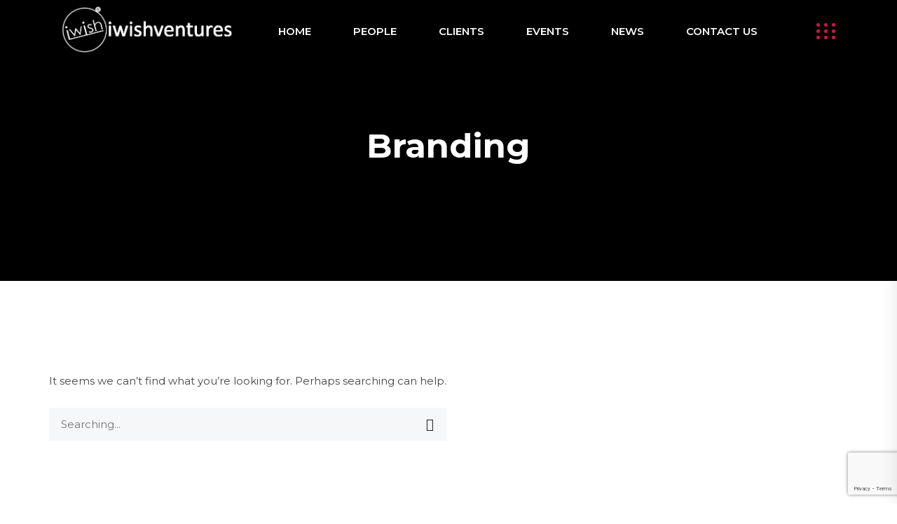

--- FILE ---
content_type: text/html; charset=utf-8
request_url: https://www.google.com/recaptcha/api2/anchor?ar=1&k=6LcC9NscAAAAAK3j076ph7OXKSDoJUme7ccS-Snx&co=aHR0cHM6Ly9pd2lzaHZlbnR1cmVzLmNvbTo0NDM.&hl=en&v=7gg7H51Q-naNfhmCP3_R47ho&size=invisible&anchor-ms=20000&execute-ms=30000&cb=3ntt6lgjm1st
body_size: 48259
content:
<!DOCTYPE HTML><html dir="ltr" lang="en"><head><meta http-equiv="Content-Type" content="text/html; charset=UTF-8">
<meta http-equiv="X-UA-Compatible" content="IE=edge">
<title>reCAPTCHA</title>
<style type="text/css">
/* cyrillic-ext */
@font-face {
  font-family: 'Roboto';
  font-style: normal;
  font-weight: 400;
  font-stretch: 100%;
  src: url(//fonts.gstatic.com/s/roboto/v48/KFO7CnqEu92Fr1ME7kSn66aGLdTylUAMa3GUBHMdazTgWw.woff2) format('woff2');
  unicode-range: U+0460-052F, U+1C80-1C8A, U+20B4, U+2DE0-2DFF, U+A640-A69F, U+FE2E-FE2F;
}
/* cyrillic */
@font-face {
  font-family: 'Roboto';
  font-style: normal;
  font-weight: 400;
  font-stretch: 100%;
  src: url(//fonts.gstatic.com/s/roboto/v48/KFO7CnqEu92Fr1ME7kSn66aGLdTylUAMa3iUBHMdazTgWw.woff2) format('woff2');
  unicode-range: U+0301, U+0400-045F, U+0490-0491, U+04B0-04B1, U+2116;
}
/* greek-ext */
@font-face {
  font-family: 'Roboto';
  font-style: normal;
  font-weight: 400;
  font-stretch: 100%;
  src: url(//fonts.gstatic.com/s/roboto/v48/KFO7CnqEu92Fr1ME7kSn66aGLdTylUAMa3CUBHMdazTgWw.woff2) format('woff2');
  unicode-range: U+1F00-1FFF;
}
/* greek */
@font-face {
  font-family: 'Roboto';
  font-style: normal;
  font-weight: 400;
  font-stretch: 100%;
  src: url(//fonts.gstatic.com/s/roboto/v48/KFO7CnqEu92Fr1ME7kSn66aGLdTylUAMa3-UBHMdazTgWw.woff2) format('woff2');
  unicode-range: U+0370-0377, U+037A-037F, U+0384-038A, U+038C, U+038E-03A1, U+03A3-03FF;
}
/* math */
@font-face {
  font-family: 'Roboto';
  font-style: normal;
  font-weight: 400;
  font-stretch: 100%;
  src: url(//fonts.gstatic.com/s/roboto/v48/KFO7CnqEu92Fr1ME7kSn66aGLdTylUAMawCUBHMdazTgWw.woff2) format('woff2');
  unicode-range: U+0302-0303, U+0305, U+0307-0308, U+0310, U+0312, U+0315, U+031A, U+0326-0327, U+032C, U+032F-0330, U+0332-0333, U+0338, U+033A, U+0346, U+034D, U+0391-03A1, U+03A3-03A9, U+03B1-03C9, U+03D1, U+03D5-03D6, U+03F0-03F1, U+03F4-03F5, U+2016-2017, U+2034-2038, U+203C, U+2040, U+2043, U+2047, U+2050, U+2057, U+205F, U+2070-2071, U+2074-208E, U+2090-209C, U+20D0-20DC, U+20E1, U+20E5-20EF, U+2100-2112, U+2114-2115, U+2117-2121, U+2123-214F, U+2190, U+2192, U+2194-21AE, U+21B0-21E5, U+21F1-21F2, U+21F4-2211, U+2213-2214, U+2216-22FF, U+2308-230B, U+2310, U+2319, U+231C-2321, U+2336-237A, U+237C, U+2395, U+239B-23B7, U+23D0, U+23DC-23E1, U+2474-2475, U+25AF, U+25B3, U+25B7, U+25BD, U+25C1, U+25CA, U+25CC, U+25FB, U+266D-266F, U+27C0-27FF, U+2900-2AFF, U+2B0E-2B11, U+2B30-2B4C, U+2BFE, U+3030, U+FF5B, U+FF5D, U+1D400-1D7FF, U+1EE00-1EEFF;
}
/* symbols */
@font-face {
  font-family: 'Roboto';
  font-style: normal;
  font-weight: 400;
  font-stretch: 100%;
  src: url(//fonts.gstatic.com/s/roboto/v48/KFO7CnqEu92Fr1ME7kSn66aGLdTylUAMaxKUBHMdazTgWw.woff2) format('woff2');
  unicode-range: U+0001-000C, U+000E-001F, U+007F-009F, U+20DD-20E0, U+20E2-20E4, U+2150-218F, U+2190, U+2192, U+2194-2199, U+21AF, U+21E6-21F0, U+21F3, U+2218-2219, U+2299, U+22C4-22C6, U+2300-243F, U+2440-244A, U+2460-24FF, U+25A0-27BF, U+2800-28FF, U+2921-2922, U+2981, U+29BF, U+29EB, U+2B00-2BFF, U+4DC0-4DFF, U+FFF9-FFFB, U+10140-1018E, U+10190-1019C, U+101A0, U+101D0-101FD, U+102E0-102FB, U+10E60-10E7E, U+1D2C0-1D2D3, U+1D2E0-1D37F, U+1F000-1F0FF, U+1F100-1F1AD, U+1F1E6-1F1FF, U+1F30D-1F30F, U+1F315, U+1F31C, U+1F31E, U+1F320-1F32C, U+1F336, U+1F378, U+1F37D, U+1F382, U+1F393-1F39F, U+1F3A7-1F3A8, U+1F3AC-1F3AF, U+1F3C2, U+1F3C4-1F3C6, U+1F3CA-1F3CE, U+1F3D4-1F3E0, U+1F3ED, U+1F3F1-1F3F3, U+1F3F5-1F3F7, U+1F408, U+1F415, U+1F41F, U+1F426, U+1F43F, U+1F441-1F442, U+1F444, U+1F446-1F449, U+1F44C-1F44E, U+1F453, U+1F46A, U+1F47D, U+1F4A3, U+1F4B0, U+1F4B3, U+1F4B9, U+1F4BB, U+1F4BF, U+1F4C8-1F4CB, U+1F4D6, U+1F4DA, U+1F4DF, U+1F4E3-1F4E6, U+1F4EA-1F4ED, U+1F4F7, U+1F4F9-1F4FB, U+1F4FD-1F4FE, U+1F503, U+1F507-1F50B, U+1F50D, U+1F512-1F513, U+1F53E-1F54A, U+1F54F-1F5FA, U+1F610, U+1F650-1F67F, U+1F687, U+1F68D, U+1F691, U+1F694, U+1F698, U+1F6AD, U+1F6B2, U+1F6B9-1F6BA, U+1F6BC, U+1F6C6-1F6CF, U+1F6D3-1F6D7, U+1F6E0-1F6EA, U+1F6F0-1F6F3, U+1F6F7-1F6FC, U+1F700-1F7FF, U+1F800-1F80B, U+1F810-1F847, U+1F850-1F859, U+1F860-1F887, U+1F890-1F8AD, U+1F8B0-1F8BB, U+1F8C0-1F8C1, U+1F900-1F90B, U+1F93B, U+1F946, U+1F984, U+1F996, U+1F9E9, U+1FA00-1FA6F, U+1FA70-1FA7C, U+1FA80-1FA89, U+1FA8F-1FAC6, U+1FACE-1FADC, U+1FADF-1FAE9, U+1FAF0-1FAF8, U+1FB00-1FBFF;
}
/* vietnamese */
@font-face {
  font-family: 'Roboto';
  font-style: normal;
  font-weight: 400;
  font-stretch: 100%;
  src: url(//fonts.gstatic.com/s/roboto/v48/KFO7CnqEu92Fr1ME7kSn66aGLdTylUAMa3OUBHMdazTgWw.woff2) format('woff2');
  unicode-range: U+0102-0103, U+0110-0111, U+0128-0129, U+0168-0169, U+01A0-01A1, U+01AF-01B0, U+0300-0301, U+0303-0304, U+0308-0309, U+0323, U+0329, U+1EA0-1EF9, U+20AB;
}
/* latin-ext */
@font-face {
  font-family: 'Roboto';
  font-style: normal;
  font-weight: 400;
  font-stretch: 100%;
  src: url(//fonts.gstatic.com/s/roboto/v48/KFO7CnqEu92Fr1ME7kSn66aGLdTylUAMa3KUBHMdazTgWw.woff2) format('woff2');
  unicode-range: U+0100-02BA, U+02BD-02C5, U+02C7-02CC, U+02CE-02D7, U+02DD-02FF, U+0304, U+0308, U+0329, U+1D00-1DBF, U+1E00-1E9F, U+1EF2-1EFF, U+2020, U+20A0-20AB, U+20AD-20C0, U+2113, U+2C60-2C7F, U+A720-A7FF;
}
/* latin */
@font-face {
  font-family: 'Roboto';
  font-style: normal;
  font-weight: 400;
  font-stretch: 100%;
  src: url(//fonts.gstatic.com/s/roboto/v48/KFO7CnqEu92Fr1ME7kSn66aGLdTylUAMa3yUBHMdazQ.woff2) format('woff2');
  unicode-range: U+0000-00FF, U+0131, U+0152-0153, U+02BB-02BC, U+02C6, U+02DA, U+02DC, U+0304, U+0308, U+0329, U+2000-206F, U+20AC, U+2122, U+2191, U+2193, U+2212, U+2215, U+FEFF, U+FFFD;
}
/* cyrillic-ext */
@font-face {
  font-family: 'Roboto';
  font-style: normal;
  font-weight: 500;
  font-stretch: 100%;
  src: url(//fonts.gstatic.com/s/roboto/v48/KFO7CnqEu92Fr1ME7kSn66aGLdTylUAMa3GUBHMdazTgWw.woff2) format('woff2');
  unicode-range: U+0460-052F, U+1C80-1C8A, U+20B4, U+2DE0-2DFF, U+A640-A69F, U+FE2E-FE2F;
}
/* cyrillic */
@font-face {
  font-family: 'Roboto';
  font-style: normal;
  font-weight: 500;
  font-stretch: 100%;
  src: url(//fonts.gstatic.com/s/roboto/v48/KFO7CnqEu92Fr1ME7kSn66aGLdTylUAMa3iUBHMdazTgWw.woff2) format('woff2');
  unicode-range: U+0301, U+0400-045F, U+0490-0491, U+04B0-04B1, U+2116;
}
/* greek-ext */
@font-face {
  font-family: 'Roboto';
  font-style: normal;
  font-weight: 500;
  font-stretch: 100%;
  src: url(//fonts.gstatic.com/s/roboto/v48/KFO7CnqEu92Fr1ME7kSn66aGLdTylUAMa3CUBHMdazTgWw.woff2) format('woff2');
  unicode-range: U+1F00-1FFF;
}
/* greek */
@font-face {
  font-family: 'Roboto';
  font-style: normal;
  font-weight: 500;
  font-stretch: 100%;
  src: url(//fonts.gstatic.com/s/roboto/v48/KFO7CnqEu92Fr1ME7kSn66aGLdTylUAMa3-UBHMdazTgWw.woff2) format('woff2');
  unicode-range: U+0370-0377, U+037A-037F, U+0384-038A, U+038C, U+038E-03A1, U+03A3-03FF;
}
/* math */
@font-face {
  font-family: 'Roboto';
  font-style: normal;
  font-weight: 500;
  font-stretch: 100%;
  src: url(//fonts.gstatic.com/s/roboto/v48/KFO7CnqEu92Fr1ME7kSn66aGLdTylUAMawCUBHMdazTgWw.woff2) format('woff2');
  unicode-range: U+0302-0303, U+0305, U+0307-0308, U+0310, U+0312, U+0315, U+031A, U+0326-0327, U+032C, U+032F-0330, U+0332-0333, U+0338, U+033A, U+0346, U+034D, U+0391-03A1, U+03A3-03A9, U+03B1-03C9, U+03D1, U+03D5-03D6, U+03F0-03F1, U+03F4-03F5, U+2016-2017, U+2034-2038, U+203C, U+2040, U+2043, U+2047, U+2050, U+2057, U+205F, U+2070-2071, U+2074-208E, U+2090-209C, U+20D0-20DC, U+20E1, U+20E5-20EF, U+2100-2112, U+2114-2115, U+2117-2121, U+2123-214F, U+2190, U+2192, U+2194-21AE, U+21B0-21E5, U+21F1-21F2, U+21F4-2211, U+2213-2214, U+2216-22FF, U+2308-230B, U+2310, U+2319, U+231C-2321, U+2336-237A, U+237C, U+2395, U+239B-23B7, U+23D0, U+23DC-23E1, U+2474-2475, U+25AF, U+25B3, U+25B7, U+25BD, U+25C1, U+25CA, U+25CC, U+25FB, U+266D-266F, U+27C0-27FF, U+2900-2AFF, U+2B0E-2B11, U+2B30-2B4C, U+2BFE, U+3030, U+FF5B, U+FF5D, U+1D400-1D7FF, U+1EE00-1EEFF;
}
/* symbols */
@font-face {
  font-family: 'Roboto';
  font-style: normal;
  font-weight: 500;
  font-stretch: 100%;
  src: url(//fonts.gstatic.com/s/roboto/v48/KFO7CnqEu92Fr1ME7kSn66aGLdTylUAMaxKUBHMdazTgWw.woff2) format('woff2');
  unicode-range: U+0001-000C, U+000E-001F, U+007F-009F, U+20DD-20E0, U+20E2-20E4, U+2150-218F, U+2190, U+2192, U+2194-2199, U+21AF, U+21E6-21F0, U+21F3, U+2218-2219, U+2299, U+22C4-22C6, U+2300-243F, U+2440-244A, U+2460-24FF, U+25A0-27BF, U+2800-28FF, U+2921-2922, U+2981, U+29BF, U+29EB, U+2B00-2BFF, U+4DC0-4DFF, U+FFF9-FFFB, U+10140-1018E, U+10190-1019C, U+101A0, U+101D0-101FD, U+102E0-102FB, U+10E60-10E7E, U+1D2C0-1D2D3, U+1D2E0-1D37F, U+1F000-1F0FF, U+1F100-1F1AD, U+1F1E6-1F1FF, U+1F30D-1F30F, U+1F315, U+1F31C, U+1F31E, U+1F320-1F32C, U+1F336, U+1F378, U+1F37D, U+1F382, U+1F393-1F39F, U+1F3A7-1F3A8, U+1F3AC-1F3AF, U+1F3C2, U+1F3C4-1F3C6, U+1F3CA-1F3CE, U+1F3D4-1F3E0, U+1F3ED, U+1F3F1-1F3F3, U+1F3F5-1F3F7, U+1F408, U+1F415, U+1F41F, U+1F426, U+1F43F, U+1F441-1F442, U+1F444, U+1F446-1F449, U+1F44C-1F44E, U+1F453, U+1F46A, U+1F47D, U+1F4A3, U+1F4B0, U+1F4B3, U+1F4B9, U+1F4BB, U+1F4BF, U+1F4C8-1F4CB, U+1F4D6, U+1F4DA, U+1F4DF, U+1F4E3-1F4E6, U+1F4EA-1F4ED, U+1F4F7, U+1F4F9-1F4FB, U+1F4FD-1F4FE, U+1F503, U+1F507-1F50B, U+1F50D, U+1F512-1F513, U+1F53E-1F54A, U+1F54F-1F5FA, U+1F610, U+1F650-1F67F, U+1F687, U+1F68D, U+1F691, U+1F694, U+1F698, U+1F6AD, U+1F6B2, U+1F6B9-1F6BA, U+1F6BC, U+1F6C6-1F6CF, U+1F6D3-1F6D7, U+1F6E0-1F6EA, U+1F6F0-1F6F3, U+1F6F7-1F6FC, U+1F700-1F7FF, U+1F800-1F80B, U+1F810-1F847, U+1F850-1F859, U+1F860-1F887, U+1F890-1F8AD, U+1F8B0-1F8BB, U+1F8C0-1F8C1, U+1F900-1F90B, U+1F93B, U+1F946, U+1F984, U+1F996, U+1F9E9, U+1FA00-1FA6F, U+1FA70-1FA7C, U+1FA80-1FA89, U+1FA8F-1FAC6, U+1FACE-1FADC, U+1FADF-1FAE9, U+1FAF0-1FAF8, U+1FB00-1FBFF;
}
/* vietnamese */
@font-face {
  font-family: 'Roboto';
  font-style: normal;
  font-weight: 500;
  font-stretch: 100%;
  src: url(//fonts.gstatic.com/s/roboto/v48/KFO7CnqEu92Fr1ME7kSn66aGLdTylUAMa3OUBHMdazTgWw.woff2) format('woff2');
  unicode-range: U+0102-0103, U+0110-0111, U+0128-0129, U+0168-0169, U+01A0-01A1, U+01AF-01B0, U+0300-0301, U+0303-0304, U+0308-0309, U+0323, U+0329, U+1EA0-1EF9, U+20AB;
}
/* latin-ext */
@font-face {
  font-family: 'Roboto';
  font-style: normal;
  font-weight: 500;
  font-stretch: 100%;
  src: url(//fonts.gstatic.com/s/roboto/v48/KFO7CnqEu92Fr1ME7kSn66aGLdTylUAMa3KUBHMdazTgWw.woff2) format('woff2');
  unicode-range: U+0100-02BA, U+02BD-02C5, U+02C7-02CC, U+02CE-02D7, U+02DD-02FF, U+0304, U+0308, U+0329, U+1D00-1DBF, U+1E00-1E9F, U+1EF2-1EFF, U+2020, U+20A0-20AB, U+20AD-20C0, U+2113, U+2C60-2C7F, U+A720-A7FF;
}
/* latin */
@font-face {
  font-family: 'Roboto';
  font-style: normal;
  font-weight: 500;
  font-stretch: 100%;
  src: url(//fonts.gstatic.com/s/roboto/v48/KFO7CnqEu92Fr1ME7kSn66aGLdTylUAMa3yUBHMdazQ.woff2) format('woff2');
  unicode-range: U+0000-00FF, U+0131, U+0152-0153, U+02BB-02BC, U+02C6, U+02DA, U+02DC, U+0304, U+0308, U+0329, U+2000-206F, U+20AC, U+2122, U+2191, U+2193, U+2212, U+2215, U+FEFF, U+FFFD;
}
/* cyrillic-ext */
@font-face {
  font-family: 'Roboto';
  font-style: normal;
  font-weight: 900;
  font-stretch: 100%;
  src: url(//fonts.gstatic.com/s/roboto/v48/KFO7CnqEu92Fr1ME7kSn66aGLdTylUAMa3GUBHMdazTgWw.woff2) format('woff2');
  unicode-range: U+0460-052F, U+1C80-1C8A, U+20B4, U+2DE0-2DFF, U+A640-A69F, U+FE2E-FE2F;
}
/* cyrillic */
@font-face {
  font-family: 'Roboto';
  font-style: normal;
  font-weight: 900;
  font-stretch: 100%;
  src: url(//fonts.gstatic.com/s/roboto/v48/KFO7CnqEu92Fr1ME7kSn66aGLdTylUAMa3iUBHMdazTgWw.woff2) format('woff2');
  unicode-range: U+0301, U+0400-045F, U+0490-0491, U+04B0-04B1, U+2116;
}
/* greek-ext */
@font-face {
  font-family: 'Roboto';
  font-style: normal;
  font-weight: 900;
  font-stretch: 100%;
  src: url(//fonts.gstatic.com/s/roboto/v48/KFO7CnqEu92Fr1ME7kSn66aGLdTylUAMa3CUBHMdazTgWw.woff2) format('woff2');
  unicode-range: U+1F00-1FFF;
}
/* greek */
@font-face {
  font-family: 'Roboto';
  font-style: normal;
  font-weight: 900;
  font-stretch: 100%;
  src: url(//fonts.gstatic.com/s/roboto/v48/KFO7CnqEu92Fr1ME7kSn66aGLdTylUAMa3-UBHMdazTgWw.woff2) format('woff2');
  unicode-range: U+0370-0377, U+037A-037F, U+0384-038A, U+038C, U+038E-03A1, U+03A3-03FF;
}
/* math */
@font-face {
  font-family: 'Roboto';
  font-style: normal;
  font-weight: 900;
  font-stretch: 100%;
  src: url(//fonts.gstatic.com/s/roboto/v48/KFO7CnqEu92Fr1ME7kSn66aGLdTylUAMawCUBHMdazTgWw.woff2) format('woff2');
  unicode-range: U+0302-0303, U+0305, U+0307-0308, U+0310, U+0312, U+0315, U+031A, U+0326-0327, U+032C, U+032F-0330, U+0332-0333, U+0338, U+033A, U+0346, U+034D, U+0391-03A1, U+03A3-03A9, U+03B1-03C9, U+03D1, U+03D5-03D6, U+03F0-03F1, U+03F4-03F5, U+2016-2017, U+2034-2038, U+203C, U+2040, U+2043, U+2047, U+2050, U+2057, U+205F, U+2070-2071, U+2074-208E, U+2090-209C, U+20D0-20DC, U+20E1, U+20E5-20EF, U+2100-2112, U+2114-2115, U+2117-2121, U+2123-214F, U+2190, U+2192, U+2194-21AE, U+21B0-21E5, U+21F1-21F2, U+21F4-2211, U+2213-2214, U+2216-22FF, U+2308-230B, U+2310, U+2319, U+231C-2321, U+2336-237A, U+237C, U+2395, U+239B-23B7, U+23D0, U+23DC-23E1, U+2474-2475, U+25AF, U+25B3, U+25B7, U+25BD, U+25C1, U+25CA, U+25CC, U+25FB, U+266D-266F, U+27C0-27FF, U+2900-2AFF, U+2B0E-2B11, U+2B30-2B4C, U+2BFE, U+3030, U+FF5B, U+FF5D, U+1D400-1D7FF, U+1EE00-1EEFF;
}
/* symbols */
@font-face {
  font-family: 'Roboto';
  font-style: normal;
  font-weight: 900;
  font-stretch: 100%;
  src: url(//fonts.gstatic.com/s/roboto/v48/KFO7CnqEu92Fr1ME7kSn66aGLdTylUAMaxKUBHMdazTgWw.woff2) format('woff2');
  unicode-range: U+0001-000C, U+000E-001F, U+007F-009F, U+20DD-20E0, U+20E2-20E4, U+2150-218F, U+2190, U+2192, U+2194-2199, U+21AF, U+21E6-21F0, U+21F3, U+2218-2219, U+2299, U+22C4-22C6, U+2300-243F, U+2440-244A, U+2460-24FF, U+25A0-27BF, U+2800-28FF, U+2921-2922, U+2981, U+29BF, U+29EB, U+2B00-2BFF, U+4DC0-4DFF, U+FFF9-FFFB, U+10140-1018E, U+10190-1019C, U+101A0, U+101D0-101FD, U+102E0-102FB, U+10E60-10E7E, U+1D2C0-1D2D3, U+1D2E0-1D37F, U+1F000-1F0FF, U+1F100-1F1AD, U+1F1E6-1F1FF, U+1F30D-1F30F, U+1F315, U+1F31C, U+1F31E, U+1F320-1F32C, U+1F336, U+1F378, U+1F37D, U+1F382, U+1F393-1F39F, U+1F3A7-1F3A8, U+1F3AC-1F3AF, U+1F3C2, U+1F3C4-1F3C6, U+1F3CA-1F3CE, U+1F3D4-1F3E0, U+1F3ED, U+1F3F1-1F3F3, U+1F3F5-1F3F7, U+1F408, U+1F415, U+1F41F, U+1F426, U+1F43F, U+1F441-1F442, U+1F444, U+1F446-1F449, U+1F44C-1F44E, U+1F453, U+1F46A, U+1F47D, U+1F4A3, U+1F4B0, U+1F4B3, U+1F4B9, U+1F4BB, U+1F4BF, U+1F4C8-1F4CB, U+1F4D6, U+1F4DA, U+1F4DF, U+1F4E3-1F4E6, U+1F4EA-1F4ED, U+1F4F7, U+1F4F9-1F4FB, U+1F4FD-1F4FE, U+1F503, U+1F507-1F50B, U+1F50D, U+1F512-1F513, U+1F53E-1F54A, U+1F54F-1F5FA, U+1F610, U+1F650-1F67F, U+1F687, U+1F68D, U+1F691, U+1F694, U+1F698, U+1F6AD, U+1F6B2, U+1F6B9-1F6BA, U+1F6BC, U+1F6C6-1F6CF, U+1F6D3-1F6D7, U+1F6E0-1F6EA, U+1F6F0-1F6F3, U+1F6F7-1F6FC, U+1F700-1F7FF, U+1F800-1F80B, U+1F810-1F847, U+1F850-1F859, U+1F860-1F887, U+1F890-1F8AD, U+1F8B0-1F8BB, U+1F8C0-1F8C1, U+1F900-1F90B, U+1F93B, U+1F946, U+1F984, U+1F996, U+1F9E9, U+1FA00-1FA6F, U+1FA70-1FA7C, U+1FA80-1FA89, U+1FA8F-1FAC6, U+1FACE-1FADC, U+1FADF-1FAE9, U+1FAF0-1FAF8, U+1FB00-1FBFF;
}
/* vietnamese */
@font-face {
  font-family: 'Roboto';
  font-style: normal;
  font-weight: 900;
  font-stretch: 100%;
  src: url(//fonts.gstatic.com/s/roboto/v48/KFO7CnqEu92Fr1ME7kSn66aGLdTylUAMa3OUBHMdazTgWw.woff2) format('woff2');
  unicode-range: U+0102-0103, U+0110-0111, U+0128-0129, U+0168-0169, U+01A0-01A1, U+01AF-01B0, U+0300-0301, U+0303-0304, U+0308-0309, U+0323, U+0329, U+1EA0-1EF9, U+20AB;
}
/* latin-ext */
@font-face {
  font-family: 'Roboto';
  font-style: normal;
  font-weight: 900;
  font-stretch: 100%;
  src: url(//fonts.gstatic.com/s/roboto/v48/KFO7CnqEu92Fr1ME7kSn66aGLdTylUAMa3KUBHMdazTgWw.woff2) format('woff2');
  unicode-range: U+0100-02BA, U+02BD-02C5, U+02C7-02CC, U+02CE-02D7, U+02DD-02FF, U+0304, U+0308, U+0329, U+1D00-1DBF, U+1E00-1E9F, U+1EF2-1EFF, U+2020, U+20A0-20AB, U+20AD-20C0, U+2113, U+2C60-2C7F, U+A720-A7FF;
}
/* latin */
@font-face {
  font-family: 'Roboto';
  font-style: normal;
  font-weight: 900;
  font-stretch: 100%;
  src: url(//fonts.gstatic.com/s/roboto/v48/KFO7CnqEu92Fr1ME7kSn66aGLdTylUAMa3yUBHMdazQ.woff2) format('woff2');
  unicode-range: U+0000-00FF, U+0131, U+0152-0153, U+02BB-02BC, U+02C6, U+02DA, U+02DC, U+0304, U+0308, U+0329, U+2000-206F, U+20AC, U+2122, U+2191, U+2193, U+2212, U+2215, U+FEFF, U+FFFD;
}

</style>
<link rel="stylesheet" type="text/css" href="https://www.gstatic.com/recaptcha/releases/7gg7H51Q-naNfhmCP3_R47ho/styles__ltr.css">
<script nonce="Bi_nedK_2maEYlQ_NwlsxA" type="text/javascript">window['__recaptcha_api'] = 'https://www.google.com/recaptcha/api2/';</script>
<script type="text/javascript" src="https://www.gstatic.com/recaptcha/releases/7gg7H51Q-naNfhmCP3_R47ho/recaptcha__en.js" nonce="Bi_nedK_2maEYlQ_NwlsxA">
      
    </script></head>
<body><div id="rc-anchor-alert" class="rc-anchor-alert"></div>
<input type="hidden" id="recaptcha-token" value="[base64]">
<script type="text/javascript" nonce="Bi_nedK_2maEYlQ_NwlsxA">
      recaptcha.anchor.Main.init("[\x22ainput\x22,[\x22bgdata\x22,\x22\x22,\[base64]/[base64]/bmV3IFpbdF0obVswXSk6Sz09Mj9uZXcgWlt0XShtWzBdLG1bMV0pOks9PTM/bmV3IFpbdF0obVswXSxtWzFdLG1bMl0pOks9PTQ/[base64]/[base64]/[base64]/[base64]/[base64]/[base64]/[base64]/[base64]/[base64]/[base64]/[base64]/[base64]/[base64]/[base64]\\u003d\\u003d\x22,\[base64]\\u003d\\u003d\x22,\[base64]/DicONYkDDnT58fsKVLGvDkcOEX8OjNcOrwqZ9FcOtw5HCgsOAwoHDohhRMAfDiQUJw75Ww4oZTsK2wpfCt8Kmw6k+w5TCtQApw5rCjcKfwo7DqmA6wopBwpdoIcK7w4fCtwrCl1PCo8OBQcKaw6bDh8K/BsOfwr3Cn8O0wrkGw6FBWHbDr8KNKzZuwoDCm8OjwpnDpMKPwr1JwqHDvMOywqIHw5rCpsOxwrfCgMOHbhk0WTXDi8KDN8KMdCLDuBs7PXPCtwtLw53CrCHCr8OYwoIrwp8LZkhWR8K7w54IO0VawojCti4rw67DqcOJegJJwro3w6rDuMOIFsOfw7vDim8nw6/[base64]/[base64]/ClcKfNcOybsKJNcOwIMOaw4vCgcO8wqXCuGAIBgEpF0ZdcsKoKMOAw5zDgcOdwr5PwpXDo2IPM8K7Si9wOsOmYXRgw7YfwoQNEMOPX8ObBMKlRMOzA8O/w58sQF3DmMOCw5QRR8KFwoNXw6PCkS7CmMKLw6fCncKHw7vDqcOKwqE1wrpYX8OAw4dzSjjDj8O6DMK0wo4zwr7ChHXCq8KVw5fCqCrCqcKlRi8Qw7/[base64]/DkXpfwqbCksK2wpwJSAPCn8OyVcKPwqjCulXCtB57wrVywqcawo5XeCjCoCZXwoPCkcOSM8KUGH3DgMKLwqUvwq/[base64]/Ct8OGwqnDrcOBKGE2HUEqw7BgwpFNw6Fpwp55G2XCskLDqGHCkFslfcOFMg0ZwrcHwrbDvxjCq8O+woZ2bMKSaxrDsTLCtMK4T3zCrW/[base64]/aMO3wpLDt8OKw6gew79Aw6vCvsK8McOsCkIWCsOkwqYqwpLCnMKOd8Ojwp/Dm23DrsK7bMKjEcK0w64sw4DDtypew4zDicOdwonDul/CtcOHd8K1GUpZPTQ1XB1+w6htfcKRfsOrw4/[base64]/[base64]/Dm0lrwrPDvmB+w6sjwoMeK8KUw4w1w5pLw5nCnT5Cw5nCmcO+ZlrCnBQqHwAEwrRzGMKneyQ+w55mw7rDkMK+MMODTsKifFrDu8KlV2zCmcKsLF5kHsKqw77DggzDtUcBPsKBYk/CrsKKWxIHPsOGw4bDvsO6MkxpwqHChSjDhsKBwqHCv8Knwo8BwrfDpStgwq0Owo1MwodgViDCmcOGwqw4wr0gREoMw7ZHNMOIw6fDmyZWIsOVSMKfLMKdwr/DlMO0WsKnIsK0w4PClB7Dt3nClTXCqcKcwo3Dt8K8eHHCqURGUcOpwrTDhElhfUNUOHtUTcORwqZwfzIrB1Biw7ksw7AHwrFrO8O8w7gTKMOtwo4CwpHDrMKnAXdSZwfCmyZbwqXChMKxKyAiwql2IsOgw4LCpB/DnR42w4UtN8O4BMKqLizDrwvDmcOlwp7DocOFfwMCCncaw6ZDw7gJw53DpMOCBBDCosKFw4FBNTtww4Zrw67Co8OVw7gZMsOtwpLDuj/DhQFGKsOEwrVkRcKOfFTDnMKmwq1zwoHCssKTQRLDvsOxwpoiw60iw4HCggtyZMOZNRJtWGrCtcKfCCUMwrDDjMKsOMOvw4TCvBZKG8KbYMKDw7HClXELaXXCiDgSY8KnEMKAw6x/ITjCpMOiDAVBTwJrZBdeNMOJZnnDkR3Dn28FwqTDnlJYw6VAw77CgVvDsnRYF0DCv8OpQmLClm4Pw43CgSTCscOdVsK2DgVhw6jDuUzCvWxZwrnCvMOdL8OOCsKQw5LDoMO3SHJ+K17Ci8OmG3HDk8K8EsKYe8KYTT/CjFhgwoLDsgrCsXjDuh4ywqbDocKawr3CgmJJQcOAw5AwLiQrwrNWwqYIUcOxw5sLwr4UIF1UwrxlfsKyw7bDmMO1w6gdNcOqw7fCkcOFwo4zTD3CqcKUFsKTYB3CnARZwrDCqCfChxABwovCscK7VcK/[base64]/MUFzSsOQG8K9IQwtE3DDnljCsn8Lw5nDoMKTwrVbRSPDmGV6UMOKw53CjxfDvH7CnMK0WMKUwpgnOcK4P3p1w6NiAMOcGhZlwqjDplcwZGBdw4vDs38dwoMkwr9AeltRV8Khw79rwp1sVMKNwoU0HsKoKMOnHS/DqMOjRwx1w6bCnMO4JAEaEA/Di8Oxw5JHNCgmw5gjw7XDhsO6KsKjw4cxw7jDoWHDpcKRwrrDnMO5a8OnX8OMw4LDn8KQT8K4acKjwpzDgjrDrlrCrEwKNijDpcOEwrDDkC/Cg8OQwo1Sw4jCp2cow6HDkj8RfsKLfV/[base64]/CtjHCnsKqw6fCocOfwrx6w5nDr8K0YQFJw7zCrMKEw7AcU8OcbWMjwpk/ZHbDpsO0w6JlT8Ocai97w7nCg1M/ZSkqW8ObwpzDoABww5MEVcKIC8Odwr3Dgm/CjAPDnsOHdcOsQhnChMKuwq/[base64]/DgMO0wp9xQlHCm8OpdRR8w7cywoAzwq7Cq8K/T1lrwoLCrMOvw6s6XyXDlMOBw5DCgmU3w4rDjsKTBj1sP8OPUsOowoPDvh3Dl8O0wrHCpcOGBMOYQMK8EsOgw5vCrw/DhkZbw5HCgkVQZxFywrkqR3Mpwo3ColLCqsKqHcKIKMKPf8OAw7bCo8KoZsKswr/CoMOtdsKxw4jDtcKtGBfDsQHDiH/DqzR2dQodw5bCsw3CosOFw4rCoMOowrBNH8KhwpJsMRhewod3w7V2wpTCglwcwqrCpBcpMcKpwp7CtsKJaQ/CqMOsN8KZX8KnKEouRmfChMKOe8K6wrpcw77Djys0woEgw7vCkcKwRGBERBkDw7nDmQPCv3/CngXDgcOGP8Kxw6LDogbDj8KGYDDDuBpXw4BlGsKSwrfCh8KaC8O6wq7Du8KKASrDmH7CoRLCoirDmAY1woMRRMO/Y8K/w4Egc8KVwrLCusKEw7pNUkvCo8OgRUdhM8KKfcOnW3jCj3XCl8KKw7gpAVPCvAhuwpU/EsOjax90wrjCrMOtFMKnwqDCnDRYDcKueXkCRsOrUibDiMKvaXbDn8KywqpbTcKqw6DDp8OXCUYSbxvDmE85R8KBcXDCpMKHwr7ClcKREcO3w4x1V8OIW8KHBjA2XSPCrwNZw5pxwoTDlcKEUsO9acO/Akx8JEXCiCAMw7XCrHHDvHpLbXBow4kgU8Ogw5RdB17CksOvZMK8aMO1MsKUdGpIezDCoUvDqcOlSMKkc8OWw7DCvQ/[base64]/[base64]/Cm28Cw69Tw4PDj8OZw7jCnHLCv8K7LsK/wqPCucKcVA3DisKawqjClgXCsFUBw77DpQYNw7cYby3Cp8KHwoHDnmvCt3PCusK6wpBZwqU+w68FwoEuwoTDnRQeDcOLPMOnw63ClB1dw5wjwqsdJsOLwo7CsAvDhMKFCsO9IMKEwp/DogrDphRuw4/CqcOQw5ZcwqE3w5XChMOrQjjDsVpVMGrCugzCgBbCl2JjCCfCm8KZBzl+wrLCp03CusOSBMKoFWhxXsO3RcKXworCvU/[base64]/DkxbDvBxQw7Q5w4h/wp7DjDchw64oKsOTWB1iCQDDsMO1OV7CoMOjw6N2wo95wq7Cm8OYw5cmQMOtw4oqQhzChMKcw6stwoMFbcOkwoBGacKPwq7Cnn/DokjCqMOnwqMEflEIw5d4ecKUankfwr0yFcOpwq7CgWd5EcOYRsOkI8O8ScO8IB/[base64]/DhgowKMOkwrB0wrvCn2NkT8OjwpphwpbDu8K6wqhEw5geYBUQw54WLi7CgsK4wqk1w5fCvkELwrQGaCJLXgnCgUB+wp/CpcKTaMObCsONej/Cj8Okw4fDr8O9w7Rsw4JjEDnDvhjDsBNzwq3DvWNiB1DDr1FJVwEsw67DssKpw6NZw63Ci8KoKMOFHMKYCsKGOUB6wq/[base64]/[base64]/DkcKtwo16AHHCkiXClWbDq3NiMhbCix7DkcK6PMOswoQRam86w6I6NijCrT1TWSMoCE9vCS8KwqNVw6pow5MYIcKXEcKqX0TCskpyGzPCvMOuwoXCjsOXwpFZK8O/QGnDrGDDvAoOwoJKacKvW3I1w54+wrHDjMO5wq5of2Msw70NHiPDi8KuBDolZA1oEEh8aQZ2wrFUwo/CrQhsw64nw6khwoc/w5Aqw5prwoEzw4bDrhLCuyRLw7rDgkBKEQcFXWYewpxEKUUjfWrCpsOfwr/CkkPDqEHCkzjCmVJrD1FMaMOMwqjDoDhxUsOTw71QwqvDoMOdw69Hwr9EAsKMScKuFRjCocKew6pAJ8KMw653wpLCmyDCtMO6OR7CgVUmQAHCoMOjUcKQw4cIwoTDiMOcw5LCvMKpIcOBwrh8wq/CujvCicKaworCksK4wq51wr57R3RDwpV6K8KsNMOPwqt3w77CscONw64RGC7DhcO2w5PCrkTDm8KtGsOPw5PDk8Ktw5PDoMO1w4rDphI3JUseN8O/cwrDnTfCjHkTW1IVD8Ofw4XDvMKSUcKTw7QaI8KVFsKjwpUxwqojZsKDw6klwoDCvHYHc14cwpDCnXLDp8KqGWrCisO/wqYcwpDCpwfDsBU/w40qA8KVwr0RwqUAMmPCssKEw7MlwpbDiDvCiFppBBvDgsOmLBgOwoo5wrNabCLChDXDjsKPw6wIwqbDnGQXw7U3woxvE1XCosKCwrUowolLwop5w7dtwoxnwrk4VBkdwqPCoAfDu8KhwoDDv1cMNsKEw7fDn8KBH1UQExzCrsK/PTbDo8OTSMOpwrDCjUZhI8KRwrsjDMOEw7RRQ8KvEsKHUUNCwrLDqcOWwpbClF0Dwo93wpzDihDDnMKOb1tEw4N3w4JMUDHDtcOBTGbCsywww4dUw58jb8OJXR9Jw4vCtMK5N8Kkw5Rzw7FmaBIQXy/[base64]/w5LChsOlw5TDjsKYO3PCkErCqTLDolzCqcOwNG/[base64]/DlMOGdDtKY8OeQMOCXkTDr8KTGg5Xw48cGsKJbcK2GFllZsOvw7jCkUJpwrB6wr/[base64]/Dgg0XwpMaUS1xdRoFEyPDtMKJLsO/JsKYw5DDnSvCqzzDtsKYw5rDpXJLwpPCh8O9w7ldL8KiTcK8wpfCugHDsz7DvAsgXMKHVk/Dnzx5NsKIw5chwqkFXcKKcBc9w5TCnhtORRo7w7PDucKFKRvCvsORworDu8ONw5U1KXNPwrfCjsKTw7FeDcKNw4HCrcK8CMK9w77CkcKowrfCqEspbcKlwr58wqVbBsKpw5/CgMK+MDDCgsOKUzvCi8KqAjLCjcK5wqvCtynDvRvCs8OqwoVvw4nCpsOeOUzDqjLCilzDjMOBwqPDk0nDlWMOw7sXI8O7RMO/w6bDvWbDpRDDpRvDtDpZPXFVwp8jwoPCvSc+U8OoN8KGw71NZ2oPwrEdVmfDhCjDm8Onw4/Dp8KowoBQwqJPw5JuUMOGwpEqwq3DgcKcw50Yw77CvMK+WsO1X8OyAsOMGgsnwpZdw5gkDsKAwqQIZCnDusKnFsKsbyvCv8OCwpHClSvCo8KGwqUbw5ASw4ENw7LDuXYwe8O3LGJgKsOjw49kE0U1wr/CtkzDlBELwqHDkVXCrw/Co1EGwqE9woTCpD1eEEvDuFbCtcOrw5paw7tWPcK1w6vDmHnDjMOUwoFXw6fDisOKw6/CuA7DjcKow6M0a8OuYA/[base64]/DgMKkUGPDu8OkwpTCrHXColfChMKqIsKnw6FlwrTCtVR/MRouw5zCsC/DqMOyw6bCgXovwp8jw5N8NMOywqTDusO8I8Kdwp8jw4Y4wo5SQUUrQS/CvkvDjGjCt8O6AsOzMSkJwq5UPsO2VyNVw6LDv8K4aWzCj8KrRmdPdsKvfcOgGHfCt206w45CCFLDrFlTKXXDu8KTSMOaw5jDvnQgw4EnwoI5wpfDnBAIwq/Di8Ojw6RfwoDDtsKew7ImYMODwobCp2EZZMK6E8OkGwsSw71FUwLDm8KnP8OPw7wRY8K0W3nDvEnCqsKjwrzDhcK9wrkpLcKiV8KWwrjDtMKFwq46w5PDuw7CncKjwqM1fA5lBz0FwqHCkMKBdcOgWsOxODLCphvCo8KIw6olwpYDE8OQUhFtw4HCpsKsBlRgby/CqcK0DF/Dtx9Pb8OcAcKfLyN4w5nDqsOJwpDCuRU4fcKjw63CusK+wrw/w4pZwrxTwq/DscKTUsOYa8OHw4c6wrhoHcKdIUQEw7bCk2AWwqXCoG8Ww6rDrAvCrmEcw6rDs8OkwoNVMS/DkcOgwposN8OyYMKgw7EvOsO9Mk8DLH3Dv8KxeMOQJsKqEAxYSMOiCMKCElp9bwjCscOKw7JYbMO/HH86Gkh1w4LCs8KwTXnDpXTDhQnDk3jCtMKnwqVpHcO1wrrDiATDgsOpEAHDn0FHcBJjFcO5dsO4S2TDkydCw4U7CzDCusKyw5nCl8OHBAEEw6nCr2FQRyHDuMOhw63CrsOow4TDocOUw6DDt8ODwrdoM3HCm8KfGVECLcK/w6s6w7/[base64]/Dv8Kww7zCo8O1DsONwq7Di8KAwq9VYcOmLwcqw4zCjMKXwqLCn3RVDBIJJ8KaeU3CtsKLeQHDncKCw6/Dp8Kkw4XCrcOCFMKqw7bDuMOGdMK0RMKVw5MAEV/CnUhnUcKLwrHDpcKLX8Oie8O0w7A+E3PClRbDgTtFIBV3RSRxDGUgwociw5BawozCscKgDMK/w5TDsF5xQGgmXMK3dCPDocOww7XDtMKnV1jCisOxC2fDisKAGELDvCRKwr3Cq24bwpHDtTRiJxfDgcOxcXQYYih9wp/[base64]/Cg1LDqnfDmMOkIi/DtEodw7TCpDVlwp7DscKhw4DChzDCqMOJw4FzwprDhmbCpcKQBTgOw63DpQ3DusKDW8KOUcOrKk/CrlFtbsKTesOtDg/CvcOcwpFnBH7DqXkpRMOGw7TDhMKDPcO9OMO4O8Kzw5DCu1PDkB3DoMKIVMKtwo9kwrPDtBAiUVDDokTDum8MXwo6w5/DgkTCkcK5NxvCgcO4UMKXecO/[base64]/w4fDmcKww4pYGBnDhcKuw7vCj8OtLBJ+LW3DlcOPw75EdcO2UcKhw7RXV8Knw5xKwrTCjsOVw7HDj8K2wrnCgnvDjQ3Cj3zDmcOhdMK9c8K3KMOwwpfDhMOsJXvCsmBIwr0jwpQYw7XCn8KBw712wrDCt3YFc3QLwpYdw6zDsC/ClkB/wrvCkUFce0bDjFd1wrfCkRrDisOoBUs9GcOdw4nCi8Khwrgvb8KEw6XDkRXDoi3DpGgRw4BBUVwcw7Bjwo4Fw7ojScKARRrCkMOXRjzCk2vDrTTCo8KiDj8gwqXCrMOOVTzDjMKDXcKVwocaLsOfw50MG0x1BB8KwqrCucOwZcKXw4PDu8OHVcOjw4RLK8OULk3CvG/DqU7CncKRwo/CjQ08wogDNcKRNcOgNMKlB8Ohfz/DgsObwqIkNhXDiAl4wq7CiSt4w7x1TVF1w5oUw7NHw7bCr8KiY8KbVzJWw4I1CcKswpPCm8OgY1/Cun4jw5U8w57CoMOSH3bDh8OUcF7DpcKQwpfChsOYw5TCgsKuU8OSJnHDgcKxAsKVw4oaSQPDi8OIwr84dMKVwqrDhj4rQsOhXMKcwo/[base64]/Du8KOTsOPVAbDmyTDphDDisObw4DCrMOHwp3DiHk5wpHDqMOBHMOYw6hfUsKqa8Kyw6MHI8KIwqdjXMOYw7DCnRJQJxjDssOJbypYw7JWw5rCt8K8BsKNwqR3w7LCicKaJ0oEBcKzFMOow4HCkXLCosKGw4DCocO/HMO2wp3DlMKRNiXCuMKcKcONwolHJyIHFMO/w6t6O8OSworCvSLDp8KDR07Dti/DvMKOJcKtw73DhMKCw7Ibw60rw70sw4FQwr7CmE8Mw7zCncOrcGRXw542woJgw75tw7YHGcKGwpfCpyh8HsKMLcOJwpXCkMKdAxPDvmLCg8O3RcKYWmHCi8O9wrrDs8OFT1LDrkYYwpQJw4jCvnl4wop2az/DicKmXcOXw5nCgioOw7wDIgXClCTClCgeIMOcIAbDjhfDtlHDscKPLcKnNWzCisOOQw4OcsKTfWLDt8KkTMOXfMK/wqR1cw/DpMKiGsKIP8ObwrbDu8Kuw4DDtynCt3sDGsODSH7DnsKAw7ATwqjCjcK7wrvCnyACw5oEwqTCpRnDtmEMRDJONMKIwpvCjcOEH8OLSsOuVsOcTiRdUzA0A8Kuwr1lHwPDt8Oww7vCs10cwrTCtF8Zd8KRQwvCisK8w5PCo8K/cl5DTMK9a1HDqhUPw7jDgsKoBcOJwo/DtB3CpU/DuG3DkF3CvsK4w6fCpsK5w6Q2wrHDqxXDiMKifjZww7ogwoTDvMOsw7/[base64]/w4jCqMO5UTHDqMOUw79RTArDicOqw6HDi8OWw69+Pw/[base64]/CrMOCwqrDvkQow5LDuHzDmMOlw57CnD/DnljDssKlw5BbLcOnMsKVw5hDaVDCs0kJO8O2wrRwwr/[base64]/Cu8KhL2nDhsKow6sOPsO/w6XDoVARwoUYFRYOwoJ+w4zCn8OsZg9lw5FuwqvCnsKqNcKfw4Mhw7ssGcOKw74hwpzCkid3DiNBwocTw5jDvsK9wo3Cs1B3wrNsw5/[base64]/DqR/DpsKzw5/DnXLCq8KrHXnCksK/M8KvFsKEwr7Ct1fCp8OMwp/[base64]/DmsOZwoQcw7PCqcORSMK4w7nDoMKIE8OUUMKMw7Q3wpjDoREUF1rCpjkhPhjDusKxwpPDtsOTwqvDmsOtwrvCvXdCw57DmcKFw5nDkzFBA8OEfRAqdzvDuR7Dq2vCisOqfMOVZUYQK8Onw6V5T8KQD8O2wrE3A8KPw4HDsMKdwrZ9ZWgmIUEgw4/CkSk6F8ObZ1PClcKbT0rDunLCuMOIw7x8w7/Di8OJwrohdMKFw6dYwrPCtjnCsMObwrlIfMOBWzTDvsOnch1jwpdDa33DqMKuwqvDosOKw7VfUcK+Z3gOw7slw6lsw5jDvHE2bcO+w4vDmcK8w43Cs8KuwqLDgSkTwqTCr8O/w7p7C8K/wpJOw6LDtGfCs8KhwonCpFUaw51nwoPCkiDCtsKowqZHdMOSwpHDvcOFWy7CljhNw6rDp1wGVsKdwqQ6YRrDqMKhZD3Cv8K8TMOKJ8OIQsOtBVLChsK4wprCr8OrwoHDuAxaw79Ww65Pwp8wTcKFwpESCUvCocOaYmjChBwmJwwmUzLDoMKEw67CtsO4wr/CtnDChh5FOGzCjjlJTsK3w4DCjsKewpjDocOzWsOSWS7Dt8KFw7w/[base64]/DuWHDjcOrNnjDl8O3wrU1KMKEwrrCnz8bw5kNwrrCkcOtw7wFw5RlBE/CshQdw4o6wprCi8OZGEHCnGsHGmfCocOLwrc/w7rDmCTDssOpw5TDnsOcelo1woUfw48GMsK9UMKsw4zDvcOrwrPCnMKLw5ZdNB/Cv1tad2Yfw6onLsKxw6QIw7NQwqLCo8KscMOUWxfDg2DCmUnCgMOnOh8cw6nDt8KWe1zCo2k0worDq8Kvw6LDqgojwrRmEV7CncOMwrFmwoxXwqw6wqrCixXDocOWeD7DmEAOATvDrMO1w67DmsKfaFBmw7fDrcOvwph/[base64]/DminDvwwwVmshHXnCnsKWTcKaY8OZB8O6C8Kyf8Oid8Kpw4jDrQAhbcKMbWclw47CmBzCr8OkwrHCvgzDmD8hw6VgwonDp0wMwrrDp8KJwpHDlzzDhDDDkWHCumkcw6HCvxAZNcKJAg/[base64]/[base64]/Dq8KVwq/CpWzDlwHDgsK5WHXDglMVKG7DgMO7wovCpcKuesKfO1hqwqcIw5HCk8Ksw4/DjDBbXVB/RTkWw4cYwpAAwo8CRsK5w5VFwpYWw4PCkMOjL8OFGRM6HhvDssO9wpQlEsKNw79zTMKOw6BWG8KGVcO9W8ONXcKZwp7Djn3DvMKXSTprJcOrwp9ZwqXCvhNyRcKnwpIsFSXDmwwhNjcUZxTCisKZwr3CviDCjcKlw6BCw54owrl1cMOVwq8Kw7s1w5/CinB4LcKEw6U6w6t/wpPCoBJvPyfCrcKvXwsOwo/[base64]/N8O2esO+NgVFwoB2w4t3wrwhw7VUw6A/worDjMORC8OwZ8KFwopBX8O+QMKrwp4iwpbCp8Oow4jDp13DssK6QFYfcsK8wpvDs8O3DMO/wrXCuh4sw58uw6xxwofDtTbDhMOIacOwbMKFd8OZAcOFSMOIw7HCnC7DvMKpw7HDp0/Dr2vCjQnCtDPCpsOmwrl6O8OaEMKgfcKxw5RxwrxFw4QuwptLw5wfw59rO31BLcKdwo4Ow7jCgzUoAgIow4PCgEANw4U8w5gQwrbDkcOow4jCkTR9w65MPMKTJ8KlasKWb8O/eWHCnlFBWCIPwr/[base64]/[base64]/DgB1Bwq1JwrXDo3kpYhh+TMKnXDlzwonClXfCu8Oww5RcwonDmMOEw6nDnMOPw5c4woTDt0sNw6/DnsO5w7bCpcOcw5/DmQBYwo4tw4LDr8OLwrHDjRnCmcONw7ZKJ3wcAwfDlVFQYQvDikTDhBJ2KMKawrXDozHClAQYIMOCw7NNFsKIKgXCq8Khwoh9M8OoIw3Cr8Kmw7nDg8OKw5DClg/[base64]/[base64]/CvMKPw7RtchvCjAcbwqpXwqNDLcK9wpLChBk0W8Kaw5J3wrbCjmDCv8OASsKiGcOUXlnDvzPDv8OSw7LCokkmf8Owwp/CrMO0HCjDr8O5wpNewrXDvsOBS8OHwrjCkcKvwrPCvcOMw5rCkMOGeMOTw5fDj2pjeGHCtMK5w4bDisO7CwAXGMKJW2puwpEuw4zDlsO3wrHCgw3Co0Ajw4lwC8K2O8OtUsKnwqw7wqzDkV0tw4Fow7zCvsK9w4oWw5cVwqjCpsKpWBAlwq9LGMKoXsO/VsOwbgnDqzYtV8O1woLCqcOvwp0PwpQawphDwo9swpUGen/DpiBYUAHCoMKkw6kDY8Otwqgmw7fCkSTClS9cw4vClMOYwqQ5w68/I8KWwr8dEFFrRsK9EjzDtAfDvcOGwrFgwqduwqnDjmXCvBpZYE5CVcOnw6fCvMOEwptveEAiw58QDAzDp1RCKGM1w5pgw4ohD8KgMMKhB13CmcKIQ8OaBMKNQHfDulNobh8Owrtxwpo7KXo7N0IUw7bClcOWOcOsw6/DiMOJXsKZwrbCiR4qVMKAwpInwoVzRHHDujjCq8Kpwp/CgsKOwr7Dp3Vww4rDu0dVw4InUENAc8KBWcKhFsOLwqXCncKFwr/Cq8KLIU0Yw7IaEsOJwq7Dpio+aMOaa8OLYsOhwrLCosO3w7DDlkkyT8KuG8K/Q2suwpzCr8KsAcO6esK9QTMfwqrCnn80DiQawprCuzbDh8KAw4DDp3DCkMKICTzCpcK8PsKWwoPClGpCb8KjDcOfWMKZNsOHw6PDjhXCmMOTT2Mkw6dlHcOsSHs/CMOuD8O7w6rCusKgw6nDhcK/K8OaW09Zw6LCv8OUw65+wqrCoHXCssO1wrPCkXvCrw3DpHYiw6PCiWd0w4TCoTPDmGg4wrbDtHTDscORVFjCsMOPwql3fcKoNH0GG8Kfw6B7w6XDuMKrwoLCoQ4BfcOQw5PDnMOTwoBLwr5/XsOuLkDDpULCisKpwqjChMKgwoABwrrDoULCoSfCjsKTw7NrWWQcdEbCkCrCugLCo8KFwqzDlcOpIsOac8OhwrURHcKywoZ6wpZiwrhbw6VGLcKlwp3DkQXDi8OfMWIZI8Kowo/DuyhxwpZgV8K+LcOnZhLCvnpQc3zCkzAlw6oLe8K8J8OSw6HCpmPCvmXDn8KPc8KowrfCu0/[base64]/w6VnwpYrwqs/OXHCpsK/Kw8GwpTCnsKywpkvw5PDtsOlw5FbUV4owpw+w53Cs8KxWsKXwq99ScKaw7tXBcO8w51GHmjClGLCrXHDhcOPScOSwqPDiBx0wpQOw6ktw4wfw6McwoI5wo06wrDCtzzCtyLDnjzDmEdEwrtSX8K8wrIuNyRtOy0kw69FwrI5wonCvVVnM8KJL8KsTcKFwr/DkGJZS8OrwpvCsMOhw7nCjcKZw7vDgVNmwoYXNADCvcKvw4xmVsKVR1t6wq4aRMO5wrnCpE47wofCvULDsMObw7EXOBXDpMKbwrscbi/DkcKOLsKUUcOjw79Tw7MhBzbDg8O5AsOhOMOkHFjDrhcYw5DCscOUPWvCh0bDlRBrw7XCqi88AsOGEsOVwrTCugIwwrXDq1nDt2rCiWXDsxDCnTnDm8K1wrk6W8ORXiDDqSrCncOhRMKXfH/DpQDCglXDrCLCosO5OGdBw61Hw6/Dj8KMw4bDiT7ChsOVw7DCvcOVWTLCnwfCvMOIJMKFLMOEfsKnI8KGw4rDgcKCwo57JRrCkz3CpcKeVMKUw77Do8OUA0UyRsOxw6ZHalkEwoJ9MhDCnsK4EsKfwpoxcsKhw6cJwo3DksKMw6fDv8OTwr3Cs8KZS1jDuBAhwrPDhC3Ctn/Cp8KvOcOLw5JWDMKvwotXfsOBw5ZdXH8ow7wXwqPClcOmw6TCrMOrZRMpSMOowqLCu2/CtMOZX8OkwqPDrcOlw7jDtzXDu8OCwqJEI8KIP18UY8K+LFnDj2kBVMK5F8O9wqxBM8OMw5rDlycsfXwdw7V2wp/DscOtw4zDsMK0cF5tSMKxwqM9w5rClwRjZMKJw4fCrsOTAmx4EsO9wpoFwp/Ct8OONmLCiR/CpcK+w5Zlw4LCn8KGXsKPOADDtMKaDU3Ci8OQw6vCu8KKwoRyw5vCmsKnc8KjVsKyXnvDm8KPQsKXwow6Vj9aw6LDsMOwPn8ZT8OHw583wprCucOCG8O+w6kuwosqSnBhw4p8w69kJhJBwogswpTDg8KBwqHCjcO/JB7DuFXDj8Oiw48qwr9Mwp8fw6Iqw7h1wpfDsMOlb8KiVcO1NEYEwpPDpMK/w57CqsONwpJXw6/CuMOBYBU0MsKzB8OZF2Jewq7DhMOud8OyRgsFw6PCvmHCplhhJ8KuTihDwobDncKzw6HDmWFDwrsfwoDDnFrCm3DCkcOpwpDCoCZBTMOiwpvCnQ/[base64]/wpRXHGsPXkE8w5oZwojCs0ZLE8Kgw7Rlf8K6w4/CrcO7wqDDkx1OwqEsw6YOw6swZzvDhhtOIcKuw43CnA3DhgNsDkjCgMO+JcOcwoHDoUvCtjNiw60MwoXDiw7CqxjCs8KETcKjwoRqCHzCv8OUCsK/PcKAf8OmcsO7TMK1w4XCsARtw6tVI009woYMwpo2FAY8CMKocMK1w5bCi8OvNUTCmG4WdT7Dl0rCt1TCpsKPOMKtUG/DsStvSsKZwrrDqcKew6I2ekdNwr4BXwbCgWZlwr92w6xYwozDrHXDmsOzw5rDilDDi1cZwoDDqsK2JsOmFlDCpsKcw4gHwp/Cn0I3TMKmTsK7wr4Mw5AZwrEsAcKbWyIOwofDvsKdw6rCoxLDgcK0wrp5w7QSaD4cw7smFnEfecK3wqfDthLCpcOeJsO/wqdpworDgkFfwpfDtcKfwpp7KcOKYcKMwr1yw6vDgMKtAcO/[base64]/CpMKHDsOrwoJvdGU7w6xDEkzDjcOGw7XDgMOvB1nCkhbDpHfDnMOIwrAFUg3DncOQwrZ3w7PDkmcEC8O+w7Yca0DCsXwYw6zCjcONJcORU8Kxw7hCfcOyw4LCtMOiw6xnMcKIwpXDslt+SsKGwqDCj2bCmsKIC0BPeMOZK8K+w4h9AsKiwqwWcl4Xw6QrwqkFw4/CsB/Cr8KSPnUOwrMxw4pYwr4Fw690EsKKccO9eMKEw5F9w6clwo3Cp2dewqwow6zCnAzDnxoFSEhTw6NnGMKzwpLCgsK8wrjCscKyw4QpwqJTwpFDw48HwpHCvgXCmsOJMcO0VypRdcKCw5U8a8O3cQxmUcKRXC/Csjoywo1oFsKte2zCkRPCjMKLD8ODw6bDt2TCqBnDnxl/[base64]/Cm8KuG8K5woh/L37CrWHCl29lw6/DkkDCicOnwq0STTt/[base64]/Dl8OXwpXClsOCw6tjwoJ6aEvDvcOZRQ/[base64]/wq4BwoU4WMOaw43CisKNcAnDjsK/w6LCuMKBwqRCw6l5CmBOwobCu20lPsOmQsKvecKuw68ZbBDCr2RCQ08Mwq7Cq8Kww5JlE8KaMBAbOQxmPMOCQiJvIMOYR8KtJ2YcT8KWwobCosOtw5rCnsKLaRDDmMKlwp/DhzMdw6tRwrvDiwbDkkLDoMOAw7DCi10sTGpswrVVARLDpyvCn2huIQhnC8OwXMKAwo3CmkkkMR3CucK3w5/DigTDkcK1w6TChztqw5N7UcOoESF7McONbMOBwrzCgQvClA8+MWTDhMKbIEUECnE7wpLDpMOpI8KTw70OwpwaRkVYY8KKZMKow6LDssKtNsKKwqwqwrXCogvDvsOXw43DrnxIw6A9w4jDu8KzJ0I1BMOeDsKMcMODwrNHw7AJAyfDgnsGdcKrw4Ubwo/DqQ3ChVbDrBbCnsOOwpLCnMOQew5zU8OXw7XDosOLw7nCosOmAEzCi0vDscOZY8KPw7V6wr7CgcOjwo1bw4h9UioFw5nCq8OUScOqw6VdwoDDuXrCkDPCmsOLw7bDrsOaVcKCwro/wrbCtMOnw5RuwoDCugXDohfDtTYWwrDCo0vCsiBcXcKLQcO3w7xpw5PDvsOMHsK7WHVuKcO4wr/DvcK8w4vCqMK8worCjcOVO8KZQDjCjU/DgMOowrHCt8Ogw6LChcKJK8OQwp41FEFEMHjDhsKjKMOCwpxPw7sIw4vChsKPw6U2wobDnsKHeMOow59zw4hhCsOycS7CpVnCt1Rlw4zCosKUPCTCgVE4PELClMKJSsO3wohdw6HDgMOpODZ+EMOFHmVkTMOue3rDvi5Hwp/CrmdAwrXCuDPCswc1wrglwqvDg8Oywp3CsVAFfcO2AsKORSEGATfDjUvCgcKmwpXDohFWw5PDlMKSLsKmKsOUdcK1wrXDhU7DlsOHwoVNw7BvwrHCnnjCohkIEcKzw5vCr8Kxw5YMP8ORw7vChMKxKUjDnD3Dqn/Dr1EMK2vDp8OEw5IIIjjCnGUqbQM8wpFLwqjCsBpbRcObw45CJcKyNzABw5cCTMKGw5NawrBWG3tOVcORwrZBeUbDmcK/C8K0w6UILcOYwqgVWnvDi2HCsRjDlQvDmjdhw60hWcOUwpciw6AOa1/DjsOWCMKRw4PDvFjDk1l+w5rDglXDk0rCjMOqw7HCkxQVWHjDrMOBwpNGwpVaLsKWMkbCnsKEwq/Cvw1IXUfDtcK2wq1DKEbDtcK7wqhTw67DvcODfmFeYMK9w5UswrnDg8O8e8OUw7vCu8KPw4FGWlxZwpzCiQjCm8KYwq3CucKIOMONwpvCrzBrwoDCpngfwrrCgHgtwokhw53DljscwqomwofCoMOcZBnDg1/[base64]/Cm8OecsOcw5wUwroiNiE7w6JXwoAiOcO3RMOoe0plwqDDkcO1wpXCiMOnD8O0w6fDssOeSMOzJG/Dug/DkirCuXbDmsOhwqXDlMO3w47CkC5uHjFvUMK6w6/DriVcwohASSLDlgLDkcORwoPCjxrDlXTCkcKqw6fDn8OQw7fDlTZ5VsOAVcKqMxfDmAnDiCbDjsOgaA7CqA1vwo1dw5LCgMK9EXtywo8Sw5LCsFnDqlTDvBDDiMODcy7CqUkSGFltw4g5w4DCn8OHZRd+w645dhIKZVM3MRjDpMOgwp/DqFPDgWdhHyhnwo7Dg2vDvwLCocKlIX7DscOtTUfCvMK8FCsaSxhWGDBMBk/DmR1Rwq4FwoFPDcOEdcOBwo/CoQpvbsOpRGrDrMK/wp3CgMKowq7Cm8Oxwo7DrkTCrcKPDsKxwpAbw5vCpWXDuWXDhW1aw4J2TsO7GULDgsKpw60RXMK5AWfCvw0Dw77DisOaCcKNwrlrLMOIwpFxR8O4w4oSFsKJEsOHfRpCw5HDuQ7DrMKTJcKhwr/DusOyw5hlw4XCl2/CisOuw4bCulTDvsKOwo9uw4HDlDJEw6NYLmbDv8KUwoHCpTI0UcOqQsK1DiJ5cELDgsOGw4DCicKJw68IwoPDl8KJRmcqw7/Ch3zDn8Odwr8ALcO9wqzDrMKvdg/Di8KUFnnCpyJ6wr/DhDxZw5lgw41xw5kMwprCnMO4RsKtwrRhdkBhVsO4w6URwocYUGZaDlLCkXDDrGkpw4XDvwY0JmEnwopaw6vDssO4d8Kmw5LCv8KQB8OebMK5wp4Mw6/Csk5awpsDw65nDcOpw6/CncOlPgHCosOOwp5AMsOkw6bCi8KvB8OBwoh/ay7Dp1kgw7HCpSXDjcOaGsOcLFpbw5/[base64]/wpvCvTXCkcOMfMOQDl/DqRAnw7DDpmfDkHghwqBWFQl8bmdjw5QUPRdmw6rCnlBKIsKFccK9PVxiED/CtsKHwr5mw4LDt0ISw7zCoAZoS8KTE8OiN3LCtk/CosK/[base64]/CvMKnw5oSwqIJw7TDl1k0w6xEVQ4zw4HChBkpJEIKw7zDnV06ZFbDncO/SBrDpMOCwo8Jw6UVcMOjdD5GYMOoJFhgw497wroiw4DDiMOrwoByCiVcwrZIO8OOwpfCg2J/[base64]/a8ObCMKDwpUMJA5sLE4AZcKoamx7UhTCg8KMwoR+w44oDzHDgMOMfcKdKMO2w6DCu8KNSHduw4jCnlRdwqlhUMKObsKowpLCgyfCi8OvUcKKw7JdQSfDlsOGw4BPw7UHwqTCvsOTSMOzTARWXsKNw4vCvcOxwoYUesOLw4/[base64]\\u003d\\u003d\x22],null,[\x22conf\x22,null,\x226LcC9NscAAAAAK3j076ph7OXKSDoJUme7ccS-Snx\x22,0,null,null,null,1,[21,125,63,73,95,87,41,43,42,83,102,105,109,121],[-1442069,141],0,null,null,null,null,0,null,0,null,700,1,null,0,\[base64]/tzcYADoGZWF6dTZkEg4Iiv2INxgAOgVNZklJNBodCAMSGR0Q8JfjNw7/vqUGGcSdCRmc4owCGa/zERk\\u003d\x22,0,0,null,null,1,null,0,0],\x22https://iwishventures.com:443\x22,null,[3,1,1],null,null,null,1,3600,[\x22https://www.google.com/intl/en/policies/privacy/\x22,\x22https://www.google.com/intl/en/policies/terms/\x22],\x22dzxJRAMfwOCtEU7JTed/CcSTXefgjBuMsKPlGrqyLUE\\u003d\x22,1,0,null,1,1766789312484,0,0,[196],null,[54,98,194,62,158],\x22RC-5JQKiNDfZfTq9g\x22,null,null,null,null,null,\x220dAFcWeA4ytyy0fR2qq2_TwmMq_EBB17YnrhtaS6n7PNb9BqA6lrQy48XMPMY10pI3uRaid0hKoeSYUBbuXXjM3P8aLJSkXMD58g\x22,1766872112561]");
    </script></body></html>